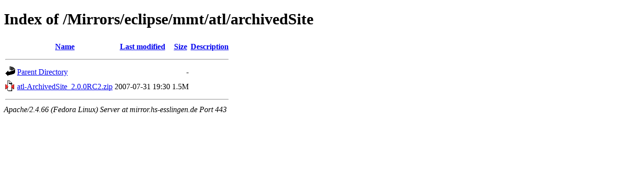

--- FILE ---
content_type: text/html;charset=UTF-8
request_url: https://mirror.hs-esslingen.de/Mirrors/eclipse/mmt/atl/archivedSite/?C=D;O=A
body_size: 1048
content:
<!DOCTYPE HTML PUBLIC "-//W3C//DTD HTML 4.01//EN" "http://www.w3.org/TR/html4/strict.dtd">
<html>
 <head>
  <title>Index of /Mirrors/eclipse/mmt/atl/archivedSite</title>
 </head>
 <body>
<h1>Index of /Mirrors/eclipse/mmt/atl/archivedSite</h1>
  <table>
   <tr><th valign="top"><img src="/icons/blank.gif" alt="[ICO]"></th><th><a href="?C=N;O=A">Name</a></th><th><a href="?C=M;O=A">Last modified</a></th><th><a href="?C=S;O=A">Size</a></th><th><a href="?C=D;O=D">Description</a></th></tr>
   <tr><th colspan="5"><hr></th></tr>
<tr><td valign="top"><img src="/icons/back.gif" alt="[PARENTDIR]"></td><td><a href="/Mirrors/eclipse/mmt/atl/">Parent Directory</a></td><td>&nbsp;</td><td align="right">  - </td><td>&nbsp;</td></tr>
<tr><td valign="top"><img src="/icons/compressed.gif" alt="[   ]"></td><td><a href="atl-ArchivedSite_2.0.0RC2.zip">atl-ArchivedSite_2.0.0RC2.zip</a></td><td align="right">2007-07-31 19:30  </td><td align="right">1.5M</td><td>&nbsp;</td></tr>
   <tr><th colspan="5"><hr></th></tr>
</table>
<address>Apache/2.4.66 (Fedora Linux) Server at mirror.hs-esslingen.de Port 443</address>
</body></html>
